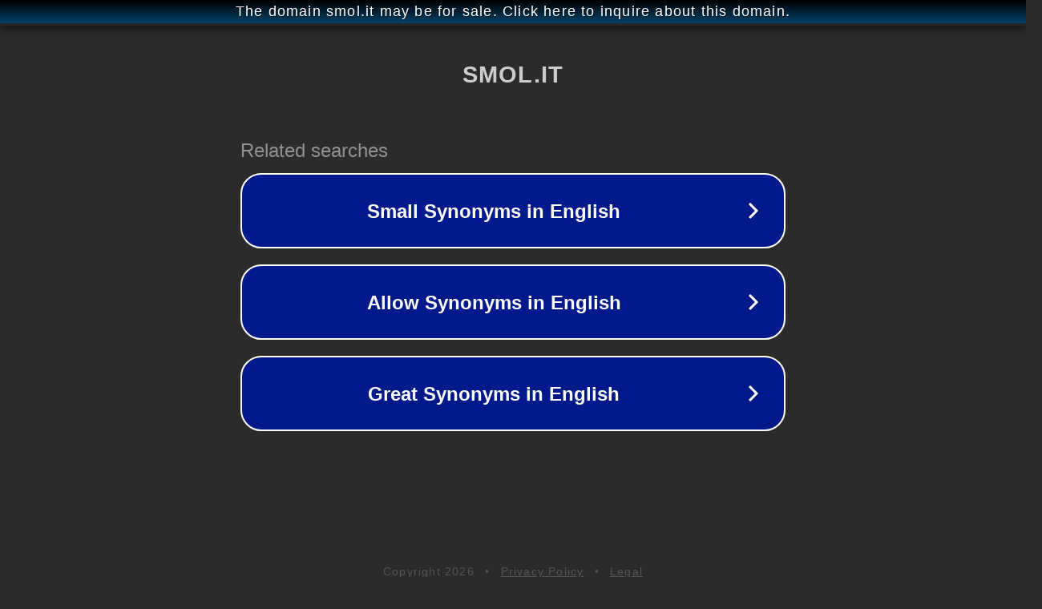

--- FILE ---
content_type: text/html; charset=utf-8
request_url: http://smol.it/
body_size: 1026
content:
<!doctype html>
<html data-adblockkey="MFwwDQYJKoZIhvcNAQEBBQADSwAwSAJBANDrp2lz7AOmADaN8tA50LsWcjLFyQFcb/P2Txc58oYOeILb3vBw7J6f4pamkAQVSQuqYsKx3YzdUHCvbVZvFUsCAwEAAQ==_LYJywD49URiP/ofip1YRwcbwolMXmRNR4SvR2gWnJMjtTHecEUpptLsLkAWbeMkypEMme5Vq+nzk0ziVx5VubQ==" lang="en" style="background: #2B2B2B;">
<head>
    <meta charset="utf-8">
    <meta name="viewport" content="width=device-width, initial-scale=1">
    <link rel="icon" href="[data-uri]">
    <link rel="preconnect" href="https://www.google.com" crossorigin>
</head>
<body>
<div id="target" style="opacity: 0"></div>
<script>window.park = "[base64]";</script>
<script src="/bnTQGpSGc.js"></script>
</body>
</html>
